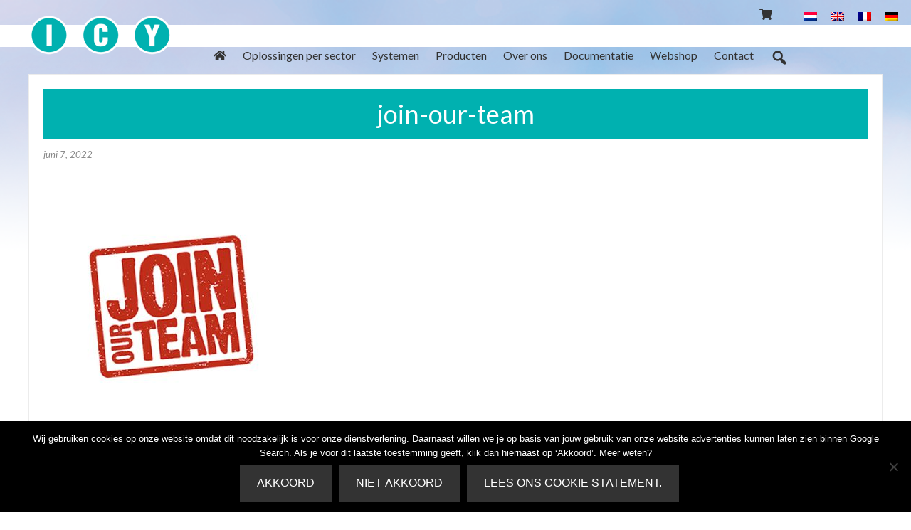

--- FILE ---
content_type: text/html; charset=utf-8
request_url: https://www.google.com/recaptcha/api2/anchor?ar=1&k=6LfsrxIpAAAAADZYiyw1b_p15mi5SH6-AkFA7cSd&co=aHR0cHM6Ly93d3cuaWN5Lm5sOjQ0Mw..&hl=en&v=N67nZn4AqZkNcbeMu4prBgzg&size=invisible&anchor-ms=20000&execute-ms=30000&cb=7tf2a8c0anx8
body_size: 48482
content:
<!DOCTYPE HTML><html dir="ltr" lang="en"><head><meta http-equiv="Content-Type" content="text/html; charset=UTF-8">
<meta http-equiv="X-UA-Compatible" content="IE=edge">
<title>reCAPTCHA</title>
<style type="text/css">
/* cyrillic-ext */
@font-face {
  font-family: 'Roboto';
  font-style: normal;
  font-weight: 400;
  font-stretch: 100%;
  src: url(//fonts.gstatic.com/s/roboto/v48/KFO7CnqEu92Fr1ME7kSn66aGLdTylUAMa3GUBHMdazTgWw.woff2) format('woff2');
  unicode-range: U+0460-052F, U+1C80-1C8A, U+20B4, U+2DE0-2DFF, U+A640-A69F, U+FE2E-FE2F;
}
/* cyrillic */
@font-face {
  font-family: 'Roboto';
  font-style: normal;
  font-weight: 400;
  font-stretch: 100%;
  src: url(//fonts.gstatic.com/s/roboto/v48/KFO7CnqEu92Fr1ME7kSn66aGLdTylUAMa3iUBHMdazTgWw.woff2) format('woff2');
  unicode-range: U+0301, U+0400-045F, U+0490-0491, U+04B0-04B1, U+2116;
}
/* greek-ext */
@font-face {
  font-family: 'Roboto';
  font-style: normal;
  font-weight: 400;
  font-stretch: 100%;
  src: url(//fonts.gstatic.com/s/roboto/v48/KFO7CnqEu92Fr1ME7kSn66aGLdTylUAMa3CUBHMdazTgWw.woff2) format('woff2');
  unicode-range: U+1F00-1FFF;
}
/* greek */
@font-face {
  font-family: 'Roboto';
  font-style: normal;
  font-weight: 400;
  font-stretch: 100%;
  src: url(//fonts.gstatic.com/s/roboto/v48/KFO7CnqEu92Fr1ME7kSn66aGLdTylUAMa3-UBHMdazTgWw.woff2) format('woff2');
  unicode-range: U+0370-0377, U+037A-037F, U+0384-038A, U+038C, U+038E-03A1, U+03A3-03FF;
}
/* math */
@font-face {
  font-family: 'Roboto';
  font-style: normal;
  font-weight: 400;
  font-stretch: 100%;
  src: url(//fonts.gstatic.com/s/roboto/v48/KFO7CnqEu92Fr1ME7kSn66aGLdTylUAMawCUBHMdazTgWw.woff2) format('woff2');
  unicode-range: U+0302-0303, U+0305, U+0307-0308, U+0310, U+0312, U+0315, U+031A, U+0326-0327, U+032C, U+032F-0330, U+0332-0333, U+0338, U+033A, U+0346, U+034D, U+0391-03A1, U+03A3-03A9, U+03B1-03C9, U+03D1, U+03D5-03D6, U+03F0-03F1, U+03F4-03F5, U+2016-2017, U+2034-2038, U+203C, U+2040, U+2043, U+2047, U+2050, U+2057, U+205F, U+2070-2071, U+2074-208E, U+2090-209C, U+20D0-20DC, U+20E1, U+20E5-20EF, U+2100-2112, U+2114-2115, U+2117-2121, U+2123-214F, U+2190, U+2192, U+2194-21AE, U+21B0-21E5, U+21F1-21F2, U+21F4-2211, U+2213-2214, U+2216-22FF, U+2308-230B, U+2310, U+2319, U+231C-2321, U+2336-237A, U+237C, U+2395, U+239B-23B7, U+23D0, U+23DC-23E1, U+2474-2475, U+25AF, U+25B3, U+25B7, U+25BD, U+25C1, U+25CA, U+25CC, U+25FB, U+266D-266F, U+27C0-27FF, U+2900-2AFF, U+2B0E-2B11, U+2B30-2B4C, U+2BFE, U+3030, U+FF5B, U+FF5D, U+1D400-1D7FF, U+1EE00-1EEFF;
}
/* symbols */
@font-face {
  font-family: 'Roboto';
  font-style: normal;
  font-weight: 400;
  font-stretch: 100%;
  src: url(//fonts.gstatic.com/s/roboto/v48/KFO7CnqEu92Fr1ME7kSn66aGLdTylUAMaxKUBHMdazTgWw.woff2) format('woff2');
  unicode-range: U+0001-000C, U+000E-001F, U+007F-009F, U+20DD-20E0, U+20E2-20E4, U+2150-218F, U+2190, U+2192, U+2194-2199, U+21AF, U+21E6-21F0, U+21F3, U+2218-2219, U+2299, U+22C4-22C6, U+2300-243F, U+2440-244A, U+2460-24FF, U+25A0-27BF, U+2800-28FF, U+2921-2922, U+2981, U+29BF, U+29EB, U+2B00-2BFF, U+4DC0-4DFF, U+FFF9-FFFB, U+10140-1018E, U+10190-1019C, U+101A0, U+101D0-101FD, U+102E0-102FB, U+10E60-10E7E, U+1D2C0-1D2D3, U+1D2E0-1D37F, U+1F000-1F0FF, U+1F100-1F1AD, U+1F1E6-1F1FF, U+1F30D-1F30F, U+1F315, U+1F31C, U+1F31E, U+1F320-1F32C, U+1F336, U+1F378, U+1F37D, U+1F382, U+1F393-1F39F, U+1F3A7-1F3A8, U+1F3AC-1F3AF, U+1F3C2, U+1F3C4-1F3C6, U+1F3CA-1F3CE, U+1F3D4-1F3E0, U+1F3ED, U+1F3F1-1F3F3, U+1F3F5-1F3F7, U+1F408, U+1F415, U+1F41F, U+1F426, U+1F43F, U+1F441-1F442, U+1F444, U+1F446-1F449, U+1F44C-1F44E, U+1F453, U+1F46A, U+1F47D, U+1F4A3, U+1F4B0, U+1F4B3, U+1F4B9, U+1F4BB, U+1F4BF, U+1F4C8-1F4CB, U+1F4D6, U+1F4DA, U+1F4DF, U+1F4E3-1F4E6, U+1F4EA-1F4ED, U+1F4F7, U+1F4F9-1F4FB, U+1F4FD-1F4FE, U+1F503, U+1F507-1F50B, U+1F50D, U+1F512-1F513, U+1F53E-1F54A, U+1F54F-1F5FA, U+1F610, U+1F650-1F67F, U+1F687, U+1F68D, U+1F691, U+1F694, U+1F698, U+1F6AD, U+1F6B2, U+1F6B9-1F6BA, U+1F6BC, U+1F6C6-1F6CF, U+1F6D3-1F6D7, U+1F6E0-1F6EA, U+1F6F0-1F6F3, U+1F6F7-1F6FC, U+1F700-1F7FF, U+1F800-1F80B, U+1F810-1F847, U+1F850-1F859, U+1F860-1F887, U+1F890-1F8AD, U+1F8B0-1F8BB, U+1F8C0-1F8C1, U+1F900-1F90B, U+1F93B, U+1F946, U+1F984, U+1F996, U+1F9E9, U+1FA00-1FA6F, U+1FA70-1FA7C, U+1FA80-1FA89, U+1FA8F-1FAC6, U+1FACE-1FADC, U+1FADF-1FAE9, U+1FAF0-1FAF8, U+1FB00-1FBFF;
}
/* vietnamese */
@font-face {
  font-family: 'Roboto';
  font-style: normal;
  font-weight: 400;
  font-stretch: 100%;
  src: url(//fonts.gstatic.com/s/roboto/v48/KFO7CnqEu92Fr1ME7kSn66aGLdTylUAMa3OUBHMdazTgWw.woff2) format('woff2');
  unicode-range: U+0102-0103, U+0110-0111, U+0128-0129, U+0168-0169, U+01A0-01A1, U+01AF-01B0, U+0300-0301, U+0303-0304, U+0308-0309, U+0323, U+0329, U+1EA0-1EF9, U+20AB;
}
/* latin-ext */
@font-face {
  font-family: 'Roboto';
  font-style: normal;
  font-weight: 400;
  font-stretch: 100%;
  src: url(//fonts.gstatic.com/s/roboto/v48/KFO7CnqEu92Fr1ME7kSn66aGLdTylUAMa3KUBHMdazTgWw.woff2) format('woff2');
  unicode-range: U+0100-02BA, U+02BD-02C5, U+02C7-02CC, U+02CE-02D7, U+02DD-02FF, U+0304, U+0308, U+0329, U+1D00-1DBF, U+1E00-1E9F, U+1EF2-1EFF, U+2020, U+20A0-20AB, U+20AD-20C0, U+2113, U+2C60-2C7F, U+A720-A7FF;
}
/* latin */
@font-face {
  font-family: 'Roboto';
  font-style: normal;
  font-weight: 400;
  font-stretch: 100%;
  src: url(//fonts.gstatic.com/s/roboto/v48/KFO7CnqEu92Fr1ME7kSn66aGLdTylUAMa3yUBHMdazQ.woff2) format('woff2');
  unicode-range: U+0000-00FF, U+0131, U+0152-0153, U+02BB-02BC, U+02C6, U+02DA, U+02DC, U+0304, U+0308, U+0329, U+2000-206F, U+20AC, U+2122, U+2191, U+2193, U+2212, U+2215, U+FEFF, U+FFFD;
}
/* cyrillic-ext */
@font-face {
  font-family: 'Roboto';
  font-style: normal;
  font-weight: 500;
  font-stretch: 100%;
  src: url(//fonts.gstatic.com/s/roboto/v48/KFO7CnqEu92Fr1ME7kSn66aGLdTylUAMa3GUBHMdazTgWw.woff2) format('woff2');
  unicode-range: U+0460-052F, U+1C80-1C8A, U+20B4, U+2DE0-2DFF, U+A640-A69F, U+FE2E-FE2F;
}
/* cyrillic */
@font-face {
  font-family: 'Roboto';
  font-style: normal;
  font-weight: 500;
  font-stretch: 100%;
  src: url(//fonts.gstatic.com/s/roboto/v48/KFO7CnqEu92Fr1ME7kSn66aGLdTylUAMa3iUBHMdazTgWw.woff2) format('woff2');
  unicode-range: U+0301, U+0400-045F, U+0490-0491, U+04B0-04B1, U+2116;
}
/* greek-ext */
@font-face {
  font-family: 'Roboto';
  font-style: normal;
  font-weight: 500;
  font-stretch: 100%;
  src: url(//fonts.gstatic.com/s/roboto/v48/KFO7CnqEu92Fr1ME7kSn66aGLdTylUAMa3CUBHMdazTgWw.woff2) format('woff2');
  unicode-range: U+1F00-1FFF;
}
/* greek */
@font-face {
  font-family: 'Roboto';
  font-style: normal;
  font-weight: 500;
  font-stretch: 100%;
  src: url(//fonts.gstatic.com/s/roboto/v48/KFO7CnqEu92Fr1ME7kSn66aGLdTylUAMa3-UBHMdazTgWw.woff2) format('woff2');
  unicode-range: U+0370-0377, U+037A-037F, U+0384-038A, U+038C, U+038E-03A1, U+03A3-03FF;
}
/* math */
@font-face {
  font-family: 'Roboto';
  font-style: normal;
  font-weight: 500;
  font-stretch: 100%;
  src: url(//fonts.gstatic.com/s/roboto/v48/KFO7CnqEu92Fr1ME7kSn66aGLdTylUAMawCUBHMdazTgWw.woff2) format('woff2');
  unicode-range: U+0302-0303, U+0305, U+0307-0308, U+0310, U+0312, U+0315, U+031A, U+0326-0327, U+032C, U+032F-0330, U+0332-0333, U+0338, U+033A, U+0346, U+034D, U+0391-03A1, U+03A3-03A9, U+03B1-03C9, U+03D1, U+03D5-03D6, U+03F0-03F1, U+03F4-03F5, U+2016-2017, U+2034-2038, U+203C, U+2040, U+2043, U+2047, U+2050, U+2057, U+205F, U+2070-2071, U+2074-208E, U+2090-209C, U+20D0-20DC, U+20E1, U+20E5-20EF, U+2100-2112, U+2114-2115, U+2117-2121, U+2123-214F, U+2190, U+2192, U+2194-21AE, U+21B0-21E5, U+21F1-21F2, U+21F4-2211, U+2213-2214, U+2216-22FF, U+2308-230B, U+2310, U+2319, U+231C-2321, U+2336-237A, U+237C, U+2395, U+239B-23B7, U+23D0, U+23DC-23E1, U+2474-2475, U+25AF, U+25B3, U+25B7, U+25BD, U+25C1, U+25CA, U+25CC, U+25FB, U+266D-266F, U+27C0-27FF, U+2900-2AFF, U+2B0E-2B11, U+2B30-2B4C, U+2BFE, U+3030, U+FF5B, U+FF5D, U+1D400-1D7FF, U+1EE00-1EEFF;
}
/* symbols */
@font-face {
  font-family: 'Roboto';
  font-style: normal;
  font-weight: 500;
  font-stretch: 100%;
  src: url(//fonts.gstatic.com/s/roboto/v48/KFO7CnqEu92Fr1ME7kSn66aGLdTylUAMaxKUBHMdazTgWw.woff2) format('woff2');
  unicode-range: U+0001-000C, U+000E-001F, U+007F-009F, U+20DD-20E0, U+20E2-20E4, U+2150-218F, U+2190, U+2192, U+2194-2199, U+21AF, U+21E6-21F0, U+21F3, U+2218-2219, U+2299, U+22C4-22C6, U+2300-243F, U+2440-244A, U+2460-24FF, U+25A0-27BF, U+2800-28FF, U+2921-2922, U+2981, U+29BF, U+29EB, U+2B00-2BFF, U+4DC0-4DFF, U+FFF9-FFFB, U+10140-1018E, U+10190-1019C, U+101A0, U+101D0-101FD, U+102E0-102FB, U+10E60-10E7E, U+1D2C0-1D2D3, U+1D2E0-1D37F, U+1F000-1F0FF, U+1F100-1F1AD, U+1F1E6-1F1FF, U+1F30D-1F30F, U+1F315, U+1F31C, U+1F31E, U+1F320-1F32C, U+1F336, U+1F378, U+1F37D, U+1F382, U+1F393-1F39F, U+1F3A7-1F3A8, U+1F3AC-1F3AF, U+1F3C2, U+1F3C4-1F3C6, U+1F3CA-1F3CE, U+1F3D4-1F3E0, U+1F3ED, U+1F3F1-1F3F3, U+1F3F5-1F3F7, U+1F408, U+1F415, U+1F41F, U+1F426, U+1F43F, U+1F441-1F442, U+1F444, U+1F446-1F449, U+1F44C-1F44E, U+1F453, U+1F46A, U+1F47D, U+1F4A3, U+1F4B0, U+1F4B3, U+1F4B9, U+1F4BB, U+1F4BF, U+1F4C8-1F4CB, U+1F4D6, U+1F4DA, U+1F4DF, U+1F4E3-1F4E6, U+1F4EA-1F4ED, U+1F4F7, U+1F4F9-1F4FB, U+1F4FD-1F4FE, U+1F503, U+1F507-1F50B, U+1F50D, U+1F512-1F513, U+1F53E-1F54A, U+1F54F-1F5FA, U+1F610, U+1F650-1F67F, U+1F687, U+1F68D, U+1F691, U+1F694, U+1F698, U+1F6AD, U+1F6B2, U+1F6B9-1F6BA, U+1F6BC, U+1F6C6-1F6CF, U+1F6D3-1F6D7, U+1F6E0-1F6EA, U+1F6F0-1F6F3, U+1F6F7-1F6FC, U+1F700-1F7FF, U+1F800-1F80B, U+1F810-1F847, U+1F850-1F859, U+1F860-1F887, U+1F890-1F8AD, U+1F8B0-1F8BB, U+1F8C0-1F8C1, U+1F900-1F90B, U+1F93B, U+1F946, U+1F984, U+1F996, U+1F9E9, U+1FA00-1FA6F, U+1FA70-1FA7C, U+1FA80-1FA89, U+1FA8F-1FAC6, U+1FACE-1FADC, U+1FADF-1FAE9, U+1FAF0-1FAF8, U+1FB00-1FBFF;
}
/* vietnamese */
@font-face {
  font-family: 'Roboto';
  font-style: normal;
  font-weight: 500;
  font-stretch: 100%;
  src: url(//fonts.gstatic.com/s/roboto/v48/KFO7CnqEu92Fr1ME7kSn66aGLdTylUAMa3OUBHMdazTgWw.woff2) format('woff2');
  unicode-range: U+0102-0103, U+0110-0111, U+0128-0129, U+0168-0169, U+01A0-01A1, U+01AF-01B0, U+0300-0301, U+0303-0304, U+0308-0309, U+0323, U+0329, U+1EA0-1EF9, U+20AB;
}
/* latin-ext */
@font-face {
  font-family: 'Roboto';
  font-style: normal;
  font-weight: 500;
  font-stretch: 100%;
  src: url(//fonts.gstatic.com/s/roboto/v48/KFO7CnqEu92Fr1ME7kSn66aGLdTylUAMa3KUBHMdazTgWw.woff2) format('woff2');
  unicode-range: U+0100-02BA, U+02BD-02C5, U+02C7-02CC, U+02CE-02D7, U+02DD-02FF, U+0304, U+0308, U+0329, U+1D00-1DBF, U+1E00-1E9F, U+1EF2-1EFF, U+2020, U+20A0-20AB, U+20AD-20C0, U+2113, U+2C60-2C7F, U+A720-A7FF;
}
/* latin */
@font-face {
  font-family: 'Roboto';
  font-style: normal;
  font-weight: 500;
  font-stretch: 100%;
  src: url(//fonts.gstatic.com/s/roboto/v48/KFO7CnqEu92Fr1ME7kSn66aGLdTylUAMa3yUBHMdazQ.woff2) format('woff2');
  unicode-range: U+0000-00FF, U+0131, U+0152-0153, U+02BB-02BC, U+02C6, U+02DA, U+02DC, U+0304, U+0308, U+0329, U+2000-206F, U+20AC, U+2122, U+2191, U+2193, U+2212, U+2215, U+FEFF, U+FFFD;
}
/* cyrillic-ext */
@font-face {
  font-family: 'Roboto';
  font-style: normal;
  font-weight: 900;
  font-stretch: 100%;
  src: url(//fonts.gstatic.com/s/roboto/v48/KFO7CnqEu92Fr1ME7kSn66aGLdTylUAMa3GUBHMdazTgWw.woff2) format('woff2');
  unicode-range: U+0460-052F, U+1C80-1C8A, U+20B4, U+2DE0-2DFF, U+A640-A69F, U+FE2E-FE2F;
}
/* cyrillic */
@font-face {
  font-family: 'Roboto';
  font-style: normal;
  font-weight: 900;
  font-stretch: 100%;
  src: url(//fonts.gstatic.com/s/roboto/v48/KFO7CnqEu92Fr1ME7kSn66aGLdTylUAMa3iUBHMdazTgWw.woff2) format('woff2');
  unicode-range: U+0301, U+0400-045F, U+0490-0491, U+04B0-04B1, U+2116;
}
/* greek-ext */
@font-face {
  font-family: 'Roboto';
  font-style: normal;
  font-weight: 900;
  font-stretch: 100%;
  src: url(//fonts.gstatic.com/s/roboto/v48/KFO7CnqEu92Fr1ME7kSn66aGLdTylUAMa3CUBHMdazTgWw.woff2) format('woff2');
  unicode-range: U+1F00-1FFF;
}
/* greek */
@font-face {
  font-family: 'Roboto';
  font-style: normal;
  font-weight: 900;
  font-stretch: 100%;
  src: url(//fonts.gstatic.com/s/roboto/v48/KFO7CnqEu92Fr1ME7kSn66aGLdTylUAMa3-UBHMdazTgWw.woff2) format('woff2');
  unicode-range: U+0370-0377, U+037A-037F, U+0384-038A, U+038C, U+038E-03A1, U+03A3-03FF;
}
/* math */
@font-face {
  font-family: 'Roboto';
  font-style: normal;
  font-weight: 900;
  font-stretch: 100%;
  src: url(//fonts.gstatic.com/s/roboto/v48/KFO7CnqEu92Fr1ME7kSn66aGLdTylUAMawCUBHMdazTgWw.woff2) format('woff2');
  unicode-range: U+0302-0303, U+0305, U+0307-0308, U+0310, U+0312, U+0315, U+031A, U+0326-0327, U+032C, U+032F-0330, U+0332-0333, U+0338, U+033A, U+0346, U+034D, U+0391-03A1, U+03A3-03A9, U+03B1-03C9, U+03D1, U+03D5-03D6, U+03F0-03F1, U+03F4-03F5, U+2016-2017, U+2034-2038, U+203C, U+2040, U+2043, U+2047, U+2050, U+2057, U+205F, U+2070-2071, U+2074-208E, U+2090-209C, U+20D0-20DC, U+20E1, U+20E5-20EF, U+2100-2112, U+2114-2115, U+2117-2121, U+2123-214F, U+2190, U+2192, U+2194-21AE, U+21B0-21E5, U+21F1-21F2, U+21F4-2211, U+2213-2214, U+2216-22FF, U+2308-230B, U+2310, U+2319, U+231C-2321, U+2336-237A, U+237C, U+2395, U+239B-23B7, U+23D0, U+23DC-23E1, U+2474-2475, U+25AF, U+25B3, U+25B7, U+25BD, U+25C1, U+25CA, U+25CC, U+25FB, U+266D-266F, U+27C0-27FF, U+2900-2AFF, U+2B0E-2B11, U+2B30-2B4C, U+2BFE, U+3030, U+FF5B, U+FF5D, U+1D400-1D7FF, U+1EE00-1EEFF;
}
/* symbols */
@font-face {
  font-family: 'Roboto';
  font-style: normal;
  font-weight: 900;
  font-stretch: 100%;
  src: url(//fonts.gstatic.com/s/roboto/v48/KFO7CnqEu92Fr1ME7kSn66aGLdTylUAMaxKUBHMdazTgWw.woff2) format('woff2');
  unicode-range: U+0001-000C, U+000E-001F, U+007F-009F, U+20DD-20E0, U+20E2-20E4, U+2150-218F, U+2190, U+2192, U+2194-2199, U+21AF, U+21E6-21F0, U+21F3, U+2218-2219, U+2299, U+22C4-22C6, U+2300-243F, U+2440-244A, U+2460-24FF, U+25A0-27BF, U+2800-28FF, U+2921-2922, U+2981, U+29BF, U+29EB, U+2B00-2BFF, U+4DC0-4DFF, U+FFF9-FFFB, U+10140-1018E, U+10190-1019C, U+101A0, U+101D0-101FD, U+102E0-102FB, U+10E60-10E7E, U+1D2C0-1D2D3, U+1D2E0-1D37F, U+1F000-1F0FF, U+1F100-1F1AD, U+1F1E6-1F1FF, U+1F30D-1F30F, U+1F315, U+1F31C, U+1F31E, U+1F320-1F32C, U+1F336, U+1F378, U+1F37D, U+1F382, U+1F393-1F39F, U+1F3A7-1F3A8, U+1F3AC-1F3AF, U+1F3C2, U+1F3C4-1F3C6, U+1F3CA-1F3CE, U+1F3D4-1F3E0, U+1F3ED, U+1F3F1-1F3F3, U+1F3F5-1F3F7, U+1F408, U+1F415, U+1F41F, U+1F426, U+1F43F, U+1F441-1F442, U+1F444, U+1F446-1F449, U+1F44C-1F44E, U+1F453, U+1F46A, U+1F47D, U+1F4A3, U+1F4B0, U+1F4B3, U+1F4B9, U+1F4BB, U+1F4BF, U+1F4C8-1F4CB, U+1F4D6, U+1F4DA, U+1F4DF, U+1F4E3-1F4E6, U+1F4EA-1F4ED, U+1F4F7, U+1F4F9-1F4FB, U+1F4FD-1F4FE, U+1F503, U+1F507-1F50B, U+1F50D, U+1F512-1F513, U+1F53E-1F54A, U+1F54F-1F5FA, U+1F610, U+1F650-1F67F, U+1F687, U+1F68D, U+1F691, U+1F694, U+1F698, U+1F6AD, U+1F6B2, U+1F6B9-1F6BA, U+1F6BC, U+1F6C6-1F6CF, U+1F6D3-1F6D7, U+1F6E0-1F6EA, U+1F6F0-1F6F3, U+1F6F7-1F6FC, U+1F700-1F7FF, U+1F800-1F80B, U+1F810-1F847, U+1F850-1F859, U+1F860-1F887, U+1F890-1F8AD, U+1F8B0-1F8BB, U+1F8C0-1F8C1, U+1F900-1F90B, U+1F93B, U+1F946, U+1F984, U+1F996, U+1F9E9, U+1FA00-1FA6F, U+1FA70-1FA7C, U+1FA80-1FA89, U+1FA8F-1FAC6, U+1FACE-1FADC, U+1FADF-1FAE9, U+1FAF0-1FAF8, U+1FB00-1FBFF;
}
/* vietnamese */
@font-face {
  font-family: 'Roboto';
  font-style: normal;
  font-weight: 900;
  font-stretch: 100%;
  src: url(//fonts.gstatic.com/s/roboto/v48/KFO7CnqEu92Fr1ME7kSn66aGLdTylUAMa3OUBHMdazTgWw.woff2) format('woff2');
  unicode-range: U+0102-0103, U+0110-0111, U+0128-0129, U+0168-0169, U+01A0-01A1, U+01AF-01B0, U+0300-0301, U+0303-0304, U+0308-0309, U+0323, U+0329, U+1EA0-1EF9, U+20AB;
}
/* latin-ext */
@font-face {
  font-family: 'Roboto';
  font-style: normal;
  font-weight: 900;
  font-stretch: 100%;
  src: url(//fonts.gstatic.com/s/roboto/v48/KFO7CnqEu92Fr1ME7kSn66aGLdTylUAMa3KUBHMdazTgWw.woff2) format('woff2');
  unicode-range: U+0100-02BA, U+02BD-02C5, U+02C7-02CC, U+02CE-02D7, U+02DD-02FF, U+0304, U+0308, U+0329, U+1D00-1DBF, U+1E00-1E9F, U+1EF2-1EFF, U+2020, U+20A0-20AB, U+20AD-20C0, U+2113, U+2C60-2C7F, U+A720-A7FF;
}
/* latin */
@font-face {
  font-family: 'Roboto';
  font-style: normal;
  font-weight: 900;
  font-stretch: 100%;
  src: url(//fonts.gstatic.com/s/roboto/v48/KFO7CnqEu92Fr1ME7kSn66aGLdTylUAMa3yUBHMdazQ.woff2) format('woff2');
  unicode-range: U+0000-00FF, U+0131, U+0152-0153, U+02BB-02BC, U+02C6, U+02DA, U+02DC, U+0304, U+0308, U+0329, U+2000-206F, U+20AC, U+2122, U+2191, U+2193, U+2212, U+2215, U+FEFF, U+FFFD;
}

</style>
<link rel="stylesheet" type="text/css" href="https://www.gstatic.com/recaptcha/releases/N67nZn4AqZkNcbeMu4prBgzg/styles__ltr.css">
<script nonce="FdMn1B74VrUG9_2VcnIP3w" type="text/javascript">window['__recaptcha_api'] = 'https://www.google.com/recaptcha/api2/';</script>
<script type="text/javascript" src="https://www.gstatic.com/recaptcha/releases/N67nZn4AqZkNcbeMu4prBgzg/recaptcha__en.js" nonce="FdMn1B74VrUG9_2VcnIP3w">
      
    </script></head>
<body><div id="rc-anchor-alert" class="rc-anchor-alert"></div>
<input type="hidden" id="recaptcha-token" value="[base64]">
<script type="text/javascript" nonce="FdMn1B74VrUG9_2VcnIP3w">
      recaptcha.anchor.Main.init("[\x22ainput\x22,[\x22bgdata\x22,\x22\x22,\[base64]/[base64]/[base64]/[base64]/[base64]/[base64]/KGcoTywyNTMsTy5PKSxVRyhPLEMpKTpnKE8sMjUzLEMpLE8pKSxsKSksTykpfSxieT1mdW5jdGlvbihDLE8sdSxsKXtmb3IobD0odT1SKEMpLDApO08+MDtPLS0pbD1sPDw4fFooQyk7ZyhDLHUsbCl9LFVHPWZ1bmN0aW9uKEMsTyl7Qy5pLmxlbmd0aD4xMDQ/[base64]/[base64]/[base64]/[base64]/[base64]/[base64]/[base64]\\u003d\x22,\[base64]\\u003d\\u003d\x22,\x22XsKew4oaw6fChcO0S8OmwrF+OsK0DsK1eVRKw7HDrwXDjsK/wpbCp3fDvl/DohoLaDMXewA4V8KuwrZiwoFGIxsPw6TCrTNrw63CiVlpwpAPHWLClUY3w4fCl8Kqw5N4D3fCsnXDs8KNK8KTwrDDjEYFIMK2wozDvMK1I1ofwo3CoMOpTcOVwo7DryTDkF0cfMK4wrXDnsOFYMKWwr9Fw4UcNE/CtsKkGjZ8KjnCt0TDnsKvw5TCmcOtw6jCo8OwZMKjwoHDphTDpjTDm2ImwoDDscKtfcK7EcKeLXkdwrMJwqo6eATDqAl4w6TCmjfCl0hMwobDjS3Dt0ZUw57DiGUOw7kBw67DrCvCiCQ/w5HCmHpjKkptcX/DiCErGMO0TFXCgMOwW8OcwpB+DcK9woLCtMOAw6TCqy/CnngYPCIaJmc/w6jDghFbWDHCu2hUwpHCksOiw6ZnA8O/[base64]/DgQjDkkvCosO2wr9KCyTCqmM4woxaw79ww4tcJMOzJR1aw4LCqMKQw63CgAjCkgjCnV3ClW7CijBhV8OqOUdCLcKowr7DgQ0rw7PCqjvDkcKXJsKFBUXDmcKHw6LCpyvDqTI+w5zCtxMRQ3Rdwr9YGsOjBsK3w5vCnH7CjVXCpcKNWMK3BRpecxwWw6/[base64]/w6YJwpx4wr9uewLDoMKMPjcoBTHCqMKXIcOcwrDDgMO8cMKmw4IoOMK+wqwawr3CscK4cWNfwq0Uw59mwrEzw4/DpsKQW8KCwpByQB7CpGM6w54LfScuwq0jw4vDusO5wrbDssK0w7wHwpVnDFHDnMKMwpfDuFHCisOjYsK9w6XChcKnXcKHCsOkbDrDocK/dk7Dh8KhI8ObdmvCosOqd8OMw7J/QcKNw7bCqW17wo4Afjs6wrTDsG3DrcOtwq3DiMKsER9/w4PDhsObwpnCh3vCpCFkwrVtRcOuVsOMwofCrcKUwqTChn/ChcK5WsKWHMKlwp/DtmRCQmhVUcKjWMK+L8KXwrrCjMO3w4cow7Fuw6LCvCEtwpPComHDjVfCsE7ColR5w6bCm8KzPsKjwoBZXy8Twq3CoMOCAXjCsUwWwqgyw6dDAsKpYBMgaMKMGErDpD9LwpYjwoPDmsOHccOKGsKkwo55w5nChcKXRMOxccKAQ8KDBBoawqDCisKqEC/Cg2zDmcKBfHA6UCkDGDfDnMOLDsOzw69iDsKVw6tuIlbCogjCvHbCpFDCisOgWQrDpsO9T8K3w5cSc8KYPj/[base64]/Cil0qb8KNw6XCg8KDBEjDhk7DlsOiwq3CncKCfsK0wpjCjDvCnsO6w4trwpsqTlPDiAtGwrYkwogdOWZVw6fCmsO0CsOXd0/DmlMlwqjDrcOcw5TDk0NHw6/CjcKDUsKYTxReNQrDoX5RbMKtwq3CoGM8Lk5TWwTCtxTDuAEqwpsdMH7CvzbDuHVIOcOsw7TChG/DncOiXnRAw71efHlfw7XDm8O7w5MawpwGw5hCwqDDtkoydlHClH0vacKjL8K9wr/[base64]/DucOqeXjCs2QLFMK1w4jDtwMlwqNATUXClSIvw5rCmsKRXTvCjsKPQcO2w7DDmRkyM8OuwoLCixFsDMO+w4ssw5tIw4LDvQTDhSwBK8Ozw50mw5YAw6AacMONeBLDoMKZw7E9YsKHRsKiJ2HDtcKyEjMPw4gEw7/Cu8K4WSrCvsOpTcOHd8KPW8ObbMKuHsOPwpvCvxt5wr5YQcOaHcKTw4Njw798csOZRMKIRsOdBcKow5oKJ0DCnV3DnMODwqnDhsO6S8Kfw5fDk8Kvw4V/BMKbIsONw7wIwoJdw7RIwqYvwoXDhMOnw7/[base64]/dBNVw7UVwqLCs2gjw5zCpcKVAX8GeljDngHCqsKOw6fCgcK0w6VQOUURwpXDog/CkMKTB2V9w5/CpsKew5UkG3U9w4nDgVvCo8KQwrIhX8KuGMKOwqfCsknDs8OCwrRZwpY/GMOvw4YcaMKIw5rCqsKjworCulvDqMOCwoRQwohJwr1zXMOpw6Z6wr7ChBcgMXDDlcO2w6MIRBA0w53DjzLClMKYw5kqw6XDoR7DsjpIbWbDslHDvkIpH0HDig/CocKXwpzCpMKpwrgNWsOGdMOhw5DDsSPCkVnCpgnDhV3DjiDCqsO/w5tGwoIpw4RMeGPCosOawp7DnsKGw53CvVTDr8K2w5VmHyAVwogHw4hHaiLCjMOCw781w6lhKy/[base64]/CsK/[base64]/DhHJ6XW3CnyI9ecK3QjnDjHvDq1XDu8KpRcOhwozChcKRbMK8bXrCq8KVwqJrw59LO8Onwo7Cuz3Cu8KYMwdbw5dCwoPCsxPCrQPCsTtcwrYONALDvsOewpbDscOUZcO2wr7Con/Du2R4VQXCoEkcakJNwr7CnsOAMcKlw7caw4TCu3rCqsKBLG/CncOzwqTCk20Cw5AHwo3Cv37DhsOJwrAtwqIuLiLDryzCmcK/w4U/w73CgcKZw73CksOaDVszwpDDh0F2f1LDvMKqE8KmYcKNw6ZuG8OmCsKzw7wSL34iBjt0w53DqkHCqCJdPMO/aDDDlMKJJBDDsMK5K8Kxw5Z5HXHCgxVyRQXDg2xJw5pbwrHDmkIMw6ExIsK8cFEtEcOTw6o5wrFQZCxOH8Ksw4o2RsK1SsKOdcOuSyDCu8Orw557w6rDs8Opw6HDs8OGTSDDgMK8CMOVBsK6KX/DsQjDtMOhw73Cs8OUw4VnwrjDocOcw7vCn8O6XWRxKsK7wodRw73CgH5ha2bDthAGRMO/wpvDtcOYw5MuWcKdNsOES8KWw77CuydNLsOswpbDmXHDpsOlRQguw7LDrzEjN8O3ZWbCl8Kdw4Qdwq4UwpvClxt0wrPCosOxw6bCoWNkwqzCk8OELGwbwrfCocKrT8Oewqx1fGhfw7k1wrLDu3cFwpXCpiZfZhrDljfCmwvDn8KWGsOcwocsXwrCoDHDmA/CjjLDp3scwrlNw7pIw5HChTvDlTvCscO9YHbCl2TDrcKeGcKuAB1aC2jDqGcQwqzDo8Kyw6TCjcOxwp/[base64]/DrVxxw7oce8O6w4HDtcKodhMnw7PChMOiLcKLc1pkwoJtaMOzwppoXcKPCMOBwq0zw6vCq2BAOcKeEsKfHB/DpMOTQcOWw47CplEObXdIPRsxAC1vw7zDsy9uSMOCw4rDjsOtw7zDrcOMY8OtwoDDssKyw6fDswlQKsOSQT3DocKLw70lw6TDi8OMP8K3ZhzDhTLCmHFlw7jCiMKAw55UNG4vCsOANQ/DqcO9wqHDoWFpd8ODbgnDtEhtwr3CtMKbUx7DiTR5w7PCkR/CoBYKK0vCmE5wJydQNcKWw6PCgz/Ds8OUS2wAwo9PwqHCkX0uHsKnOCLDtgU8w63CvXEjHMOOw4fCnD5UfxrCs8K6dAcOWinDumFcwokEw5UoWnBdwqQJOMOAVcKHESk6IFhKw4LDkMKAZUzDhgoqR3fCo1REb8O/EMKFw6wuQB5Gw48YwoXCrWDCpsKnwoJRQkPDiMKufH7CmQMMw5dYAyd0KgNEwrLDp8Obw7vCisK4w4/DpXfCmFRpG8Oawp82Q8KNbxzCpn1Fw57Dq8K/[base64]/w5LDtMOcQRnDmzvDucO2wpA7bAcZwpt9wrhfw47Di3PDsi82B8OzdyFLw7HCgDPCvsOIBsKhKsOZCsK5w5nCq8OBw74jMzB/[base64]/Du8OMwphYwpjDr2HDsx8aw75XPMKcesKHO2fDhMKjw6kSG8OWdAc3McK5wq40wojCkQHDpcOKw4sIEggtw4kwYWxow4IOZcO/I3HCnMKiZ3bChsKWPsKZBTbCiyvCgMO9w4nCrcKVPCFyw5ZiwpZrAWJSPcOgD8KLwrDCu8OlPXLDosKXwrMCwooGw4lew4LCh8KqSMOtw6/DiUHDnWvCvMKQOcKQFm5Jw4/DuMK+woDCiBVkw6HCqcK3w68HS8OuAsOuA8OySwNcScOEw4nCoW89RMOJWigtVg/DkE3Dl8O5S1d9wrrCv0liwqQ7Gg/DhX9iwrnCvF3CqHw2OVgXw6rDpElcWMKpwp4Gw43CugFBw6/DmD1sScOeRMKwGMOxL8OeaUfCszRAw4/[base64]/Do8KJwpNBYsO5SMK+LsKsXh3DvMOUQcONFMO3G8Onwr3DkMKGZRV/w7XCp8OECG3CnsOHA8KiEsO0wrI7woZvaMKHw5bDjcO0RsOXRCzClEPCsMKwwr0uwpkBw4wqw7fDq1jDoWTDnjHCjijCmsOIcMOZwrvDtsK2wqPDlMOXwq7DnVV6FsOmZS/[base64]/Dl8KWHBhWw4BmwrUAEMO8BMOmfsOmwp9aE8KjURTCkQzDoMO/wqgSDwPCohDDu8OFZsKbesKnC8K5w5MAM8KHYBgCaRHCtkzDksKLw4lUMFTCnSMyb3lGfRlCHsOaw7TDrMOxC8OhFlIjIBrCs8K2NcKsCsKkwplaQcOIwow+AsK8wp9rNUFUHk4oTD4SVsO3En3CkUnDsjgUw60Cw4LCpMO9S1cJw74ZVcK9wr3Dl8Kew7rCgsOCw6/DmMO7G8OAw703wpjCmFHDhMKaa8O+dMONay3DnGBkw70pVMOMwpnDp1B/[base64]/[base64]/Dh8O0w5rCkcONw50TwrDDs1ASb1QVw7pYf8O9acKDbMKUwptRQHLCvXXDi1DCrsKXIRzDjsKYwq3DtH8+w4zDrMOzJg3Dh2NuT8OXRBLDnVUmOFRbDsOXIFw/[base64]/[base64]/ewEEZ8KJQ8Kww4XCjH7Dmko7wpzClnldLVjDmlnDssO0woDCoUI1VMOawrYpw6VjwrHDrsKfw5IqS8Oxfw47wppFw5jCj8KlShIHDh83w69xwpgDwoDCpWjCpsK8wo8zDMK+wpTCiW3Djw/DksKofhjDuTVkGD7DvsKSQjUDPgbDmcOzdBRpZ8ORw6FVMsOcw6nCqDTDsVByw5l5JANOwpMfR1HDhFTCmhzDi8Olw6vDhS0ZYXrCsXo5w6bCg8KEb0JJAlTDiCVUcsKqwpzDmGHCjF/DksKhwprDvGzCjGHClMO7wqDDjsK5T8OFwoldA0tZdkHCiFzCuksZw6/Dq8OMHywlHMO+wqnDpVzCvgx0wrzDg0NsbcK7LXrChCHCssKdIcOUAxDDhsOHVcKxPMKBw7DDpiIRITjDsycVw797wovDg8KTWsKzO8K4HcOzw4rDuMOxwpVUw60mwqHDnk/Djig1JhR+w6Izw5PCszF0SyYSbCVMwoceW1lvJ8O3worDmiDCnEAlTMOgwoBYw7cPw7bDtMOsw4wwLkjCt8KGK3nDiWRXwoZMwqjCnsKmecOuw5l5wrzCnFdOAcOlw6fDpm/[base64]/wqXDg8OOYSbCiThVwoDDm8KSN8KUOmgbw7bDpC0SAytDw5whwppaHcOYD8OaBzrDj8OcX3/DjsOMWnDDmMKUHyVJRhYMesKHwqcNF0RRwophDBPCilZxciZZDGU6UwPDg8OQwo/Cv8OtVcOfCnLCuzrCiMKiX8K8w43CujEbJhkHw4TDrcOuf0fDvsKvwq1mUMOCw7kxwq7Ch1TCicOuRj5KcQ4YWMKLZFsOw7XCoyvDqlDCqHHCtsO2w6vDh3RacTgcwojDoGRdwqcmw6ogFsOyRS3DnsK1VsKZw6lcRcOXw5/[base64]/w4kDwpDCksOKJU8WdsKjSV3CiEjCr8OWUWZdS0jCr8KSeD4xeWYUw70OwqTDtSPDn8KFDsOmNxbDusODKnTDrsK8WkcDw7XCsAHDlsOlw4/Cn8Oxwqo1wqzClsOgeAHDrAjDkGBdwrw3wp7ClihPw5fCpCLCmgcYw5PDuCIUF8KLwo3CtBrDsGFJw6MiwovCvMOLw5gaC21oP8KuDcKpNMOJwphZw7/DjMK+w5wUPx4cDMOMHwkJZV8ywofCiz3CtCMWQDohwojCr2daw7HCvyZbw4LDsCrDssKRB8KGHVw3wojCkMKbwpTCk8Ohw4XDsMOCw4fDrcKjwqTCkEPDvm0SwpFNwpXDiHTDg8KzAAgqTxIgw7UPPX1owo02JsK1OHheTiLChcK/w6/DvsK3w7h3w5Znwp5ZWEDCj1rCusKbdBY4wptffcOfdMKewo4Sd8KDwqAyw5IsBXtvw4ojw4JlS8OyID7Cqz/Dl351wr3Ck8OCwr/[base64]/[base64]/TsOKG8ORwr0ycXBZwrEew4cwejo+bCLDkn88UcKaUmohX288w5x/[base64]/DqxMdX3bDncKEw4YgasKjFgpHw4V3wqoAwoU1w5nCr0XDpsK2P0Njb8OkJsKrJMK4RxVMwrLDgh0/w4k1bjLCvcOfwqUnd0New7MGwrnDkcKwZcKaXzY8ZSDClsKbUMKmd8ODaSo1MV3CtsK9X8Oyw7LDqAPDrG1nVXzDnRYzQWMQw4TDkj7ClxzDg13DgMOMwr/DicOkNMOVD8OYwpJBb3NKfMKjw57Cg8OvU8OhAw5/bMO/w4ZawrbDjjtYwqbDm8O2wqUIwptPw5jDtAbDqV/Dn2DCl8K7GsKEU0l9wo/DgyXDqi0kCVzDmT3DtsO5wobDocKEY3diwoLDjMOpbE3Cj8OLw7ZTw6JteMKncsKIJMKwwqhmQcOhwq1pw6/Dnkl9Aih2IcOhw4EAHsKIRwAOHnIBD8KEQcO8wpccw5E7woV/JMOMFMKBZMO3f2TCtQh2w4hFwovCucKbUQhrQMK5wpYaAHfDjCHChwjDtTxAD2rClAc3EcKSOMK0X3vCosKmwqnCumzDo8Oww5hHaXB/[base64]/[base64]/ColrDslvDv8KDw7LDmsKXW1BGCMOHw45lRUxVw4HDixcMY8K2w6vCsMKwOVbDsy5NawHCuirDssKpwoLCm1/Ck8Knw4/[base64]/ScOlXMKhVWIxw50nZsKDKmjDtcKrCSLDkcK+BMOSVWLChHpwHD7CuhrCvnxrIMOoIEdQw7XDqibDoMOIwpUEw5tDwoHDm8OVw4J/T2jDvMOVwovDr3LCjsKLQMKaw7jDu2/Cvn/CiMOLw7vDsQhMJMKAAB7Coz3DksOnw5zCsToIbWzCqEfDr8OBKsOvw7vDtjTDuinCkyg2wo3CkMOpWDHCtjULORXCmMOmS8O2E13Dpm7DhMKBAMK3OsORwo/DgB90wpHDrsKNNXQYw7TDnFHDmklnw7RswpbCqTItMTrDuz3CgDFpMkLDtlLDhGvCq3TDgRsVMT5pF3LDmT0OP3QYw45WNMOcVE9YH0LDrnBowr1TAcOlU8O/eVhrcMOcwrzCkmUqVMKaScKRScOmw6E3w49+w5rCuyUjwrdkwqnDvA3CqMOETCPCrR8VwofCu8KEw7EYw78kwrA5TcKawo0YwrXCkn7DvWoVWSlpwpjChcKEXMOUbcKMFcOaw6XDtHrCrE/DncO0cGVTRXfDuRIvFMOyWC1kOMOaJ8KGSFpbRDMfd8KZw7w5woVYw4XDmsKsEsOswrUnwpXDjGV5w5tAacKawo4/eSURw6kPb8OEw6VFIMKrwqDDt8Otw58Dwrx2wqtxXSI8GcORwo0WE8KCw47DqcKlwqtZLMKeWhMxwqlgScKxw5TCsSY3wpnCtzwKwoIYw6/CrMO6wr/CjsK/w7/[base64]/DvsK/wozCp8KrwrbDisKDGcKLecKQwqo5Cj5cCirCksOKRsOdUMO0K8KIwpnChQLDgD7Ck1hEWnhKMsKOWQPCjQTDp1LDucORdsOtMsOAw68KUVzDoMKkw5nDqcKZDsKuwohTw4TDu2zCuCR2ZnViwpTDt8OHwrfCpsKLwrQ0w7duFMKZNHLCksKUwrUewobCkFTCh3R4w6/[base64]/w7zCul7DvifCh8KVKxU2TMK2acKswofDtsKLGMOMXC9PLDQSw6jCgWHCgsOpwpHCl8O9ccKPEwjCiTslwrnCt8Ovw7bDhMKINRHCmx0VwqjCtsK/[base64]/DnAPCszMvw6Qew7TCpcKpB8ORRMKSwp1Tfm5owrTCh8Klw7rDoMK/wq8/OgFGBcOAKsOswqFFUD1hwqNbw7jDnMOIw74Jwp3DjiN5wo/ChWMtw4zCvcOrCWDDncOawp9Ow7PDkWLCiVzDucKTw5ZVwrHCrkbCgsOIw6pUYcOkaWzChsKjw7JdPcKyCMKhwp1+wrN/OcOcwpg0w6wmPU3CnTJDw7pzfSbDmiJXBlvCojTCphUswqkpwpTDlWVgS8OUUcK/HjvCv8OUwqrCj2piwo7Ds8OAAsOzDcKuI1UIwo3Dm8KlBcKbwrAiw6MbwpHDqzHCiGU8fnViScOMw58jLMOPw5zCusKew48UdSdvwpfDvB/[base64]/w41bw58rwoTCscKmw73CnEA8w5jCv0lgUsOuwoUcFMOmFVoqZsOmw4fDi8ONw63CjyHDgsKawqnCogLDv3jDhiTDu8KHCUrDow7CsQ7DlTN7wr9Uw59owrTDtB9EwoPCo34Mw4XDlSvDkFLCkgPCosK/[base64]/IMKBXcOqwrYmw4fCmcOLPsKUwq3Ck8OWTj8bw4U+w6fDnMOOU8OOwqZkwpPDrcKzwqMEeVHCjcKGW8ODDMOWTEFcw7F9KFsDwpjDocKjwp46TsKMEsO0CcO2wpvDuX7Digxxw5DCqcKuw7PDmg3CuEU7w402dm7Cgy1UZsKew450w6LChMKjQlkNJsO6IMOEwq/DtMK8w6PCrsOwJwDDn8KRbsKMwq7Dng7CvsKjJ3FXwp04wrDDuMKEw4cCDcKUS3HDiMO/w6TChELDpcOcacORwqhmKBlzKgBsLBhywpDDrcKYWnxpw7nDkRAAwoFuUsKMw4HCg8KBw4PCqUcETBUPbW9aFmt0w7/DuDlOJcKDw4IHw57DkhdYecO5EcORf8OBwqrCgsO3CWZ+dgPChHwzBcKOA0fCsXhGworDgsOzccKSw7vDh2rCvMK4wolNw7ZhUcKvw6nDksOBwrIIw5DDpMOAwrDDnBPDpD/CtG7DncOJw5fDljzCisO2wp7DiMKTJEUDwrBew7ldQcOAaQLDp8KLVgnDrsODB2/CvRjDisK8WcOnO0FSwojDqVwOw65dwowgw5TDq3HCnsKWScKqwphLYgQ9E8OUbcKtKEnCgF5JwrAqTFp+w4HDqcKKeVXCu2nCv8KVLE7DpsO1dxh4EcK2w5nCgn5zw4jDmcKZw6LCnVJvc8OPZVc7Txgbw5Yvb3BxccKAw6RgH1huA0nDtsKvw5vCmMK/[base64]/OlQcN3DCi8KvHMKtwp/DjcOHw7fDtAAFccKAw4HCgjlGYMOMwoZESm3Clj8nOVkTwqrDncOPw5TCgn7DrxYeJMK2Tg8qw5nCqQd9wrzDujbCll1WwozClg0bLSrDm1s1wrrClWjDjMKgwqgyDcKPwpZ3eD3Dvy/[base64]/DhMO1w73DkVchA2JqLA7CqsKeSMKyd2kuwrcOd8Ocw5FMV8K5P8OtwrB6NkFlwojDvsOKbiHDlsK7wo5twpHDlsOow7vDtULCpcKyw6h9GsKEaGTCrcO6w7XDhT5VIsONwod/wrvDi0Y2w47DtsO0w6/DosKSwp4ow7/CscKZw5xCX0RRKntjXBTCoGNsHWsEIyEOwqI1w6FFccKWwpsPJjjDo8OeEcK4wokww6s0w4rCj8KcZC1ADkvDiUsawqPDpQIbwoPDlMOQScKpBxvDqsOnR17Drlg3cV7Dk8KIw7YtVcOywoQVw6hbwr9owp/[base64]/CjsOHWBLDhDdyw7rDqm/DoMORKVpdw4/CgcOlw6E/w5J2Eyl+cx9CD8Kzw71Mw5UJw6zCuQVzw64hw5tDwoM1wq/CsMKmB8OJXy9OWcKww4Vhb8OKwrbDksOZwoIBdsOiw5IvNkAFDMOFUF7DtcK4wog3w4t6w6zDiMOBO8KtS3PDpsOlwoUCNcOtWD4HQsKyQwEkZkoFWMKaaHTCvA/[base64]/[base64]/DvyYdwrrDrF59RUF+FMKPCAokNl3CoFoJb0xhNjRNVzfDim/[base64]/CqsOoeQt1KcK/[base64]/[base64]/CtgVOSsO+w5Q3w6BUesO7KcKqDRUNw4vDgFp9KVQwRMOMwroGS8KZwovCs3U5w7zClMOtwo1lw7JNwqnDlcK0wrvCmMOqBkzDnMOJwrhAwqUEwphzwqN/UsK1RMK3wpAQw74FAC/Cq03ClMKnZsOQbTUGwpYaTsKvUUXChg0OWsOFK8KxEcKtY8OrwobDlsOpw6rCqMKGPcOJb8OkwpbCqwogw6jCgDHDl8KSEFLDhlddPcOIe8OfwpfCiwAgQMK0BcO1wplBSsOZSjAhWD7CqxkLwr7DhcKOw7ZEwqYAIx5LXj/DnGDDncK9wqEMQm17wpDDhxDCq3xgbRcnWMOrwo9oKhJSIMOlw6rDjsO3XsK5wrtcPF1DLcOUw743MsOmw6vDksO8PMOwCAB8wqbDllnDo8OJBDjChsOpWDYvw47Ck13Dj1vDpyYOw4B0wphYwrJuwrLCmSzChAHDt1B3w4s2w4Uww6/Dg8OIwrfDhsOkQ1HCuMOrGmsrw6gKwpA6w5cLw45UDylow6rDj8OOw4HCosKewoE+b0lvwoZSfEzCtsO3wq/CtMKKwp8Hw5Q2KX1iMwRjSF1Rw5FuwpfCscKcwpTDuTXDmsKqw6jDrXpmw5Y2w4hww6DDtyXDm8Kpw4XCvMOqw4LCvAA4fsKnVsKYw70NesK4wovDqMOMIsOnVcKewqbCmFgpw60Mw4bDmMKcdsOWF2fCpMOqwpFKw5HDq8OSw57DtFQxw5/DrcOGw6YHwq/CtFBhw4pSHcOKw6DDq8K1JTvDp8K0w5B/f8OAJsOfwp3DpTfDj3kRw5LDm1Ygwq5/M8OZw7wRO8KPNcOOOWh9w6ZnSMOUScKmNMKQIsKCXMKKaC9KwpBQwrDDmcOZw6/CocODGsOYbcKtVsKEwpnDpQIUPcOTO8OGP8OswpEEw5zCtnvCmQN+wodURSHDmH56SVbCscKmw5ofwoYOKMK4cMKXw6rDt8KVN0HCmcKtKsOCXjU0DsOULQxfBMOqw4pWw5/DmDrDqgDCuy9xNnkkdMKJwozDj8OhZUHDlMKTJsOhO8OUwo7DoC4HQS9YwpHDq8O5wqFbw7DDjGzCgw7CgHVGwrfDsU/DvAXCmWUMw5cYB1JCwqLDqg3CuMOhw7bCpi/DsMOmJcOAJcKKw68sf1kBw4dzwpIaUTTDlHnCjV3DumrCrWrCgsOrLMOMw4UHw43DmxvDiMKswpBOwo7DuMKNCXxMUcO2McKdwrkywq4Sw4EBN0zCkwXDvcOkZS/[base64]/YhRXHcOFe03DjmIKdEbDosK+wqjDvsK9XTjDvsO/w6QrPcK9w5rDt8Oiw7vCh8KQdMK4wrlnw7BKwpbCl8Kow6PCv8K8woXDrMKkwr7CslRmMTzCjsOrR8K0P0ZowohfwrDCmcKVw4DDljLCncK/wpzDtx9ACUAUbHTCmlDDjsO0w6hOwqo7IMK9woXDhMOew6gEw5V3w5pewoIjwqIiJcOBH8KpL8O4UcKSw7UePsOoWsO4wo3DjibCksO4AVbChcO1w79NwrNgeWtpSW3DqFtSwo/CicKUZlENwqLChDHDnhoWSsKndm1VPxYwNMKGe2QgEMKKK8O7dE/DgsO1T13DjsO1wrpbZ23Cn8K6wrjDt2PDgk/Dmid9w5fCosOzLMOmHcKMLkTDt8OBTsKUwobCvh/DvTlpwobCt8OWw6fCvGjDmy3Dh8OQM8KyMFNcJ8KWwpbDh8KGwrNqw43DqcOfIcOcwq5uwoFGeiDDisKtw7M/VjQzwp1DaALCngjCny3Coj9Fw7wTcMKvwo7DvxRTwoRrNSDCtSTChMKCJEFkw40sS8KowqAnW8KGw6wkF0/[base64]/[base64]/wrnCtCckwrLCvcKGDw1Bf8O/AjsKRsONOHLDs8KPwobDqlsfaA8Yw5nDncOPw4JPw67DsGrChXVRwrbCoRgRwrULTDMWVkPCkcKbwoDCrcKWw5IvBwnCiyRWwrFBFMKUKcKVwqjCiCwpaiXCmUbDiW9Tw4lqw6LDkAskcWlxDcKWw7Jgw4F2wqA8w7TDvBnCjTrDm8OJwo/[base64]/ClcK0wpXCjnjClmcAwog2w6lVw7vDkirDtMOlBsOqw7MmFcKRRcKdwqpANcKYw7Bjw5LDrMK6w4TDry/Cp3hdc8O5w4EHIh7Ct8ONC8KofcO0bS4fARXCqMOQexcBQMOOacOgw4BuM3TDslkAVzwtwqoAw6o9csOhZMOKw7DCsRHCmgQqRWzDt2fDu8K7DcKrUR8Tw5A+YD7CnmtjwoQww6zDmMK2NmzCsE/DicK2EsKTcMOxw583Q8KLPMKvam/DpylHH8OPwpHClBwNw4vDpMOfQMK3UsKJKXBewophw6J3w6woLjAlcE/CszHCr8OpAis2w5HCssOlwqXCmgpcw5E2wofDi0jDkCNRwpjCosOfOMOkOsKpw5xhCsK1w4wMwr3CqsKIZxkbJMOJIMKhw73DkHwjwoopwp/CmVTDqEtDRcKvw5sfwo8rAlrDisOdUELCp31SYcKhHFXDjEfCn2HDsxpKCcKiKcKkw7XDosOnw67DoMKzTsKgw6/CklvDqEnDiG9Rwqd+w6hBwpxrL8Kkw6LDiMKLK8K1wqvCmgLDpcKEUsKcwqnCjMOzw7LChMK7wqB2wpItw7h1G3fChRDDnykDf8OUd8KbX8KxwrrDgV9Bwq1kZDLDkj8jw4IOPjLDhcKHw5zDuMKewonCgw9ow4/[base64]/DgAs0NC3CpcOCwqBPbMK4Pm3Cp8OjKi51w4vDicObwpzDqHDDlm9/w48xK8KAOsOMaBQRwoLCjRjDhsOdGDzDqWkSwqjDssKmwq4HKsO5VEvClsKvG0vCsHRIZMOhOsK/w5LDvcKBasOfLsKWFmpww6HCpMKMwrPCrcKwLibDrsOIw6RxKcK1w6vDqMKow79JFRTCl8KpDQhgTAvDh8Kew63CscKuBGJ8a8OXOcO1wpMNwqkeY3PDg8KwwqYFwpzCpDrDllnDtMOSbsKaREAPGMOvw51wwpjDuRjDrcOHRsOHRx3DhMKDfsKaw55/fzMZChhNR8OIZCbCgMOMd8OZw73Dr8OMNcOWw6MgwqbCncKdwo8UwoswIcOXJSl3w4EfWsO3w4Rmwq40wo7DrMKswovCiCXCusK+RcKzaypKdF1qdcOBXsO7w6JZw4jCvMKPwr/[base64]/DjWTCp0t+w5V5fMKSecKpwox0UhFCbsOrw6R4ecKsLTjDgifDpUU5ATdge8K7wqVdKcKew6YUwqVWwqbCoAxuw51hAz3CksOfdMOsWV/[base64]/CpmzCghthwpTCosKNE8Oewo/[base64]/CrDrCo3MIw6HDkDrDliVCwrrCpAAow5ZzWmk/w4lcw5VHABzDgB/CpsO+w7fCokDDqcO5McOwXVRNHMOWJ8KFw6XDg0TCqcOqJ8KmFzTCsMKBwqPDi8OqBD3Ct8K5YcKbw6QZwovDrMOCwoPCqsOmZxzCuXTCv8KAw6Mdwo7CkMKuPTELU0pIwrbCukNANnDCjVtrwozDoMK/w6o6NsOTw5p7wptTwoABTC3CgMKxwq5fX8KwwqANasKNwrpawrTChBRlOMKMwqDCiMORw4dXwr/[base64]/WcKTacOPRMOlw5zDiBHDnWLDosKrw6VNwotJMsKQw7vCsTvDmxXDsknDlhLDgXHClBnDgSsBAXzDhT9YcwRsIsOxezTDmcOcwo/DosKYwrxzw5opwq/[base64]/[base64]/[base64]/w4s0w7XDpjUxGi3DpMOyX8KLwrjCusK/NcKlXsOldEDDo8Kfw7XCjD9WwqXDhcKUZMO9w7kxDMO0w77CtgxAJHk5wq4/[base64]/JcODw6w9MUsiTwbChyjDryAGwoDCnFzCuMONCWc3UcKawo/[base64]/LcKmakLChSY/w7XCq8K5en0qasKpwognw4gOITPDnMKdasK/RWLCkkHDmMK9w79Nc1EPU3VOwolewp5awrTDr8Kjw4HCrTXCslBTc8KMw6QuKkjCuMK4w5IROSVZw6IRfMK5VS3Ctgopw7LDtwzCnWIDfHMvKDjDpitpwo/DusOHAAxiFsKOwrkKYsKWw7fCk2xgGn4lY8OPZsKKwpLDk8OpwokCw6nDogvDpcKUw4sSw512w4kiQmnDs2Ysw4nCuGXDrsKgbsKXwp0UwoTCo8KlRsO0PMKgwpg+W0jCvEEpGcK3dsO3HcKnwpAgNnXCpcOOZsKfw7/Do8O+wrksBQ9Zw6PCqsKZf8Ocw5QROkPDhCbDnsOoZ8OrW1ISw6PCv8KzwrAVbcOkwrFYH8O6w5RxBsKjw6JHUcKHXA4uwr9mw7nCgsKQwqjCg8KpccO3woDCmEthw5PCt1LCk8KVfsKtDcONwpRLJsKxWcKCw5UzEcO2w6bDqcO5GEB8wqt1UMOZw5Few6kqw6/Dlw7CrC3DusKZw7vDmcK5wpjCgX/CtsK5w5TDrMOhZcOhBFskNxFhb13Cl38dw7vDvGfDosKZJy0nL8OQW1HDmkTCj3/DiMKGE8KDfkXDqsKxQhTCuMOxHMKPQ03CoX3DniLDtU5VUMKaw7Zjw7rCncOvw4PCp1bCqVVvEwVKLW9DccKUHxxfw6rDtsKRFSIbBcOtJxxZwrfDgsKZwr93w6DCuGPDqgzCocKIEE3DhFZjPHNJOXoaw7Mswo/Ci1LCpsOxwrHCiF0lw7rCpk0rw7zCiiYDL1/CvmTDr8O5w5gzw4DCt8OFw7rDoMKJw4hUQC8fEcKPOGMWw7jCtMOzGMOVD8ODHMK1w43CpQcgJsOoQsO4wrJEw4vDnTTDsgvDtMK7w7bCvVRaN8KjIEp8BSrCisO9wpNMw4jCmMKDDU/DrysiIsOaw55mw70JwoRPwqHDhsKwQnvDpcO/wrTCngnCqsKPScO0wpxtw7nCol/DrcKSDMKxGVNhNsKnwovDhGwVWsO8R8OhwqlmacOXIwodP8O1GMO3w6TDsABqCmsPw7nDh8KSc3LCqcKRw7HDmj/CombDoRTCqyAWwqbCqMOFw53DrHQSAlxAwotHZ8KJwrMGwpjDkQvDox3DiUFBUgTCuMKkw4rDvMOfRy7DgCPCvHvDvB7CjMKyRcKBBcOzwo18VcKDw45eYMK9wrE6cMOpw49eWnVgUUnCisO7Hz7DkyPDtULCgx7CumhCM8KUSCE/w7rDh8KXw6Fuw6ZSPcO2Ry/[base64]/DgSrCsMK4Z8Kqfm5XZB/Dn8O3HsOPw7vDhMK+wo5tw4bDtwlkCU3CnnU9RFsFDlYbwqxjEsO4wrRVDhvCvhTDlcODw45lwrxqM8OXNVDDqxoiaMOvICxWw7LCi8OLdcKYc01aw5F6KSzCkMOdfl/DkQphw6/Du8OFw6l5w4bCmcK6D8OyTEPCumPCrMOvwqjCgFoZw5/DjsOPwo7CkRMMwpIJw6IBbMOnDMKLwojDokx2w5UqwpfDkik3woDDssKKWgzDhMOXL8OYMxsaJw/CrzQ0wpbDhMK/XMO5wp3DlcOJVzRbw5VLwqwHaMOCOMKrPjMKP8KBcXkvw4cCDcO5w5nCgFMPUMKNZcOPLsKJw7IGwo4OworDn8ORw67CpzQseWjCscKXw7gmw6FwQgvDkwHDgcOsDxvDrcKFw4zCpsKkw4/CshYrATQWw6Vmw6nCiMKswosXEMOfwo7DhiNywoDClELDtQPDkcKpw7EUwrcBRUJvwo5DGMKRwpEgZCbCqBPCljdwwpRpwphHInvDvFrDjMKbwoRqD8O8wrPDvsOBWSQnw6VcMz8Sw6tJZ8Kyw5IlwotowpB0CcKaM8OzwqVDUWNrBnnDsRlEGzLDsMKNDMK6YcO/CcKGHFcVw4IbLCTDm1LCtsOgwrHDgMOZwrBUHFrDn8OmNXzDqlVOJ2gLPsOYI8KFXMKUw5fCrxjDpcOaw53DpW08FQJ+w7/DtMOWAsKqf8Knw7whw5vDk8KhWMOjw6AWwojDhjc9JCZxw6/[base64]/TcOrU2Nqw7YhPMK9wq0LwqUYBsOuV8OLwrMlKwvCvwLCrMKsLsKaOMKBK8K9w7fCkcKywoIYw6fDqkwnw67DgjPCmVhQw7MzKsKWRAPDncO/wpLDj8O8fsOHdMKcDWUSw4NhwqgrMMOJw6XDoWXDuwB7IcKPZMKTwrTCuMKIwqrCkMO6w5nCksKCd8OsGiUlNcKQHXLDhcOmwqwOaxJDEDHDqsOuw4bDkR1Fw7EHw4ZVYV7CrcOzw5bCisKzwpFPOsKkwqfDnjHDm8KlBDwjw57Do2AlFMOowqw9w7EkE8KrQx1sYWZ/wpxFwqfCoVwyw5PClcOBHWLDiMK4w4jDv8OAwqXCjsKfwotwwrt8w6bDrHZew7PDg3ccw7/CiMKjwqR/w57DlR8mwpfCuGLCmsKow5QBw4kbHcOtXiZ8w5jCmCDDv0vCrFfCpErDuMKHCHsFwpk6w5jDmh3Dj8OIwogXwoJvMcOEw4nDk8KEwozCkD8qwrbDrcOjCxkiwoPCvgVkZFJ6w6XCkUtJIWjCjRbCj27CgsOqwoTDhW/Cs0TDmMKdOHlQwr/Cv8KzwoXDmsONKMKQwqo6Si/ChDkawoDCsmEiZMKARcKwVQLCoMO8J8O/cMOXwoBbw6bCuGPCq8OJdcKlbcODwox6McO6w4ADwofDncOmWXY6U8Kfw5R+QsKyVDLDjcOGw6tIb8O5wprCsjTClFo6wqMpw7RKMcKGL8KoJ1LChm5YKsO/[base64]\\u003d\\u003d\x22],null,[\x22conf\x22,null,\x226LfsrxIpAAAAADZYiyw1b_p15mi5SH6-AkFA7cSd\x22,0,null,null,null,1,[21,125,63,73,95,87,41,43,42,83,102,105,109,121],[7059694,503],0,null,null,null,null,0,null,0,null,700,1,null,0,\[base64]/76lBhn6iwkZoQoZnOKMAhmv8xEZ\x22,0,1,null,null,1,null,0,0,null,null,null,0],\x22https://www.icy.nl:443\x22,null,[3,1,1],null,null,null,1,3600,[\x22https://www.google.com/intl/en/policies/privacy/\x22,\x22https://www.google.com/intl/en/policies/terms/\x22],\x229CRMCcSgm7njDGU899PRh4FdvYHMxZXMZS3RVm8f7gM\\u003d\x22,1,0,null,1,1769832615596,0,0,[214],null,[217,50],\x22RC-juLwEXduuyse6g\x22,null,null,null,null,null,\x220dAFcWeA6lXbn6TwsuToRtEWPf015B4rBd0Jf7SdX9B_9h-ILCtN5_eCLNla4aFW6Md_xdBB2XfdVt2xXY0DiL8N8bfH7pRVZf9A\x22,1769915415514]");
    </script></body></html>

--- FILE ---
content_type: application/javascript
request_url: https://www.icy.nl/wp-content/themes/icy/js/toggle-search.js?ver=1.0.0
body_size: -195
content:
jQuery(".toggle-search a").click(function() {
  
   jQuery(".search-wrap").slideToggle('slow', function(){
	jQuery(".toggle-search").toggleClass('active');
   });

});